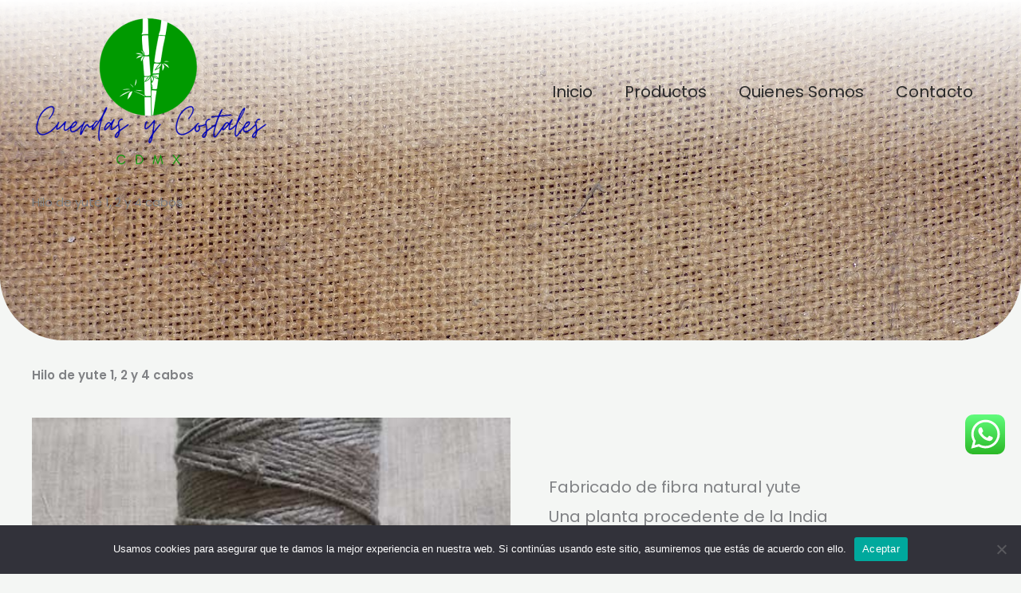

--- FILE ---
content_type: text/css
request_url: https://cuerdasycostalescdmx.com/wp-content/uploads/uag-plugin/assets/2000/uag-css-1642.css?ver=1768983928
body_size: 4353
content:
.uagb-ifb-content>svg *{-webkit-transition:all 0.2s;-o-transition:all 0.2s;transition:all 0.2s}.uagb-ifb-content>svg,.uagb-ifb-content{display:inline-block}.uagb-ifb-content>svg{vertical-align:middle;width:inherit;height:inherit;font-style:initial}.uagb-ifb-content .uagb-ifb-icon-wrap svg{box-sizing:content-box;width:inherit;height:inherit}.uagb-ifb-button-wrapper:empty{display:none}div.uagb-ifb-button-wrapper a.uagb-infobox-cta-link,div.uagb-ifb-cta a.uagb-infobox-cta-link,.entry .entry-content a.uagb-infobox-cta-link,a.uagb-infobox-link-wrap,.entry .entry-content a.uagb-infobox-link-wrap{text-decoration:none;align-items:center}.uagb-infobox-icon-left-title.uagb-infobox-image-valign-middle .uagb-ifb-title-wrap,.uagb-infobox-icon-right-title.uagb-infobox-image-valign-middle .uagb-ifb-title-wrap,.uagb-infobox-image-valign-middle .uagb-ifb-icon-wrap,.uagb-infobox-image-valign-middle .uagb-ifb-image-content,.uagb-infobox-icon-left.uagb-infobox-image-valign-middle .uagb-ifb-content,.uagb-infobox-icon-right.uagb-infobox-image-valign-middle .uagb-ifb-content{-ms-flex-item-align:center;-webkit-align-self:center;align-self:center}.uagb-infobox-icon-left-title.uagb-infobox-image-valign-top .uagb-ifb-title-wrap,.uagb-infobox-icon-right-title.uagb-infobox-image-valign-top .uagb-ifb-title-wrap,.uagb-infobox-image-valign-top .uagb-ifb-icon-wrap,.uagb-infobox-image-valign-top .uagb-ifb-image-content,.uagb-infobox-icon-left.uagb-infobox-image-valign-top .uagb-ifb-content,.uagb-infobox-icon-right.uagb-infobox-image-valign-top .uagb-ifb-content{-webkit-align-self:self-start;align-self:self-start}.uagb-infobox-left{justify-content:flex-start;text-align:left;-webkit-box-pack:start;-ms-flex-pack:start;-webkit-justify-content:flex-start;-moz-box-pack:start}.uagb-infobox-center{justify-content:center;text-align:center;-webkit-box-pack:center;-ms-flex-pack:center;-webkit-justify-content:center;-moz-box-pack:center}.uagb-infobox-right{justify-content:flex-end;text-align:right;-webkit-box-pack:end;-ms-flex-pack:end;-webkit-justify-content:flex-end;-moz-box-pack:end}.uagb-infobox-icon-above-title.uagb-infobox__content-wrap,.uagb-infobox-icon-below-title.uagb-infobox__content-wrap{display:block;width:100%}.uagb-infobox-icon-left-title .uagb-ifb-content>svg,.uagb-infobox-icon-left .uagb-ifb-content>svg{margin-right:10px}.uagb-infobox-icon-right-title .uagb-ifb-content>svg,.uagb-infobox-icon-right .uagb-ifb-content>svg{margin-left:10px}.uagb-infobox-icon-left.uagb-infobox__content-wrap,.uagb-infobox-icon-right.uagb-infobox__content-wrap,.uagb-infobox-icon-left-title .uagb-ifb-left-title-image,.uagb-infobox-icon-right-title .uagb-ifb-right-title-image{display:-webkit-box;display:-ms-flexbox;display:-webkit-flex;display:-moz-box;display:flex;-js-display:flex}.uagb-infobox-icon-left-title .uagb-ifb-left-title-image .uagb-ifb-image-content,.uagb-infobox-icon-right-title .uagb-ifb-right-title-image .uagb-ifb-image-content,.uagb-infobox-icon-left .uagb-ifb-image-content,.uagb-infobox-icon-right .uagb-ifb-image-content{flex-shrink:0;line-height:0}.uagb-infobox-icon-left-title .uagb-ifb-left-title-image .uagb-ifb-title-wrap,.uagb-infobox-icon-right-title .uagb-ifb-right-title-image .uagb-ifb-title-wrap,.uagb-infobox-icon-left .uagb-ifb-content,.uagb-infobox-icon-right .uagb-ifb-content{flex-grow:1}.uagb-infobox-icon-right.uagb-infobox__content-wrap,.uagb-infobox-icon-right-title .uagb-ifb-right-title-image{-webkit-box-pack:end;-ms-flex-pack:end;-webkit-justify-content:flex-end;-moz-box-pack:end;justify-content:flex-end}.uagb-ifb-content img{position:relative;display:inline-block;line-height:0;width:auto;height:auto !important;max-width:100%;border-radius:inherit;-webkit-box-sizing:content-box;-moz-box-sizing:content-box;-webkit-border-radius:inherit}.uagb-infobox-module-link{position:absolute;top:0;right:0;bottom:0;left:0;z-index:4;width:100%;height:100%}.uagb-edit-mode .uagb-infobox-module-link{z-index:2}.uagb-infobox-link-icon-after{margin-right:0;margin-left:5px}.uagb-infobox-link-icon-before{margin-right:5px;margin-left:0}.uagb-infobox-link-icon{-webkit-transition:all 200ms linear;transition:all 200ms linear}.uagb-infobox__content-wrap{box-sizing:border-box;position:relative;width:100%;word-break:break-word;z-index:1}.uagb-ifb-separator{display:inline-block;margin:0;border-top-color:#333;border-top-style:solid;border-top-width:2px;line-height:0}.uagb-ifb-button-wrapper{line-height:1}.uagb-ifb-button-wrapper.uagb-ifb-button-type-text .uagb-infobox-cta-link.wp-block-button__link{background-color:unset;border:none}.uagb-ifb-button-wrapper.uagb-ifb-button-type-text .uagb-infobox-cta-link.wp-block-button__link:hover{background-color:unset;border-color:unset}.uagb-ifb-button-wrapper .uagb-infobox-cta-link{cursor:pointer}.uagb-ifb-button-wrapper .uagb-infobox-cta-link.wp-block-button__link{width:auto}.uagb-ifb-button-wrapper .wp-block-button__link svg,.uagb-ifb-button-wrapper .ast-outline-button svg{fill:currentColor}.uagb-infobox__content-wrap a{-webkit-box-shadow:none;box-shadow:none;text-decoration:none}.uagb-ifb-title-wrap{width:100%}.uagb-ifb-title{margin-block-start:0}.uagb-ifb-title-wrap .uagb-ifb-title-prefix{display:block;padding:0;margin:0}.uagb-infobox__content-wrap.uagb-infobox__content-wrap{position:relative}.uagb-ifb-content{width:100%}.uagb-infobox__content-wrap.uagb-infobox,.uagb-ifb-content,.uagb-ifb-title-wrap,.uagb-ifb-title-prefix *,svg.dashicon.dashicons-upload{z-index:1}a.uagb-infobox-link-wrap{color:inherit}.uagb-ifb-content p:empty{display:none}.uagb-infobox__content-wrap .uagb-ifb-content img{display:inline-block;max-width:100%}.uagb-infobox__content-wrap .uagb-ifb-content svg{display:inline-block}.uagb-infobox__content-wrap .uagb-ifb-icon-wrap,.uagb-infobox-icon-left .uagb-ifb-image-content,.uagb-infobox-icon-right .uagb-ifb-image-content{box-sizing:content-box}.uagb-infobox-cta-link>svg{vertical-align:middle;width:15px;height:15px;font-size:15px}.uagb-infobox-cta-link{display:inline-flex}.block-editor-page #wpwrap .uagb-infobox-cta-link svg,.uagb-infobox-cta-link svg{font-style:normal}.uagb-infobox-icon-left-title .uagb-ifb-icon-wrap,.uagb-infobox-icon-left .uagb-ifb-icon-wrap{margin-right:10px;line-height:0}.uagb-infobox-icon-right-title .uagb-ifb-icon-wrap,.uagb-infobox-icon-right .uagb-ifb-icon-wrap{margin-left:10px;line-height:0}html[dir="rtl"] .uagb-infobox-icon-left-title .uagb-ifb-icon-wrap,html[dir="rtl"] .uagb-infobox-icon-left .uagb-ifb-icon-wrap{margin-left:10px;line-height:0}html[dir="rtl"] .uagb-infobox-icon-right-title .uagb-ifb-icon-wrap,html[dir="rtl"] .uagb-infobox-icon-right .uagb-ifb-icon-wrap{margin-right:10px;line-height:0}html[dir="rtl"] .uagb-infobox-left{justify-content:flex-end;text-align:right;-webkit-box-pack:end;-ms-flex-pack:end;-webkit-justify-content:flex-end;-moz-box-pack:end}html[dir="rtl"] .uagb-infobox-right{justify-content:flex-start;text-align:left;-webkit-box-pack:start;-ms-flex-pack:start;-webkit-justify-content:flex-start;-moz-box-pack:start}.uagb-infobox-icon-left .uagb-ifb-left-right-wrap,.uagb-infobox-icon-right .uagb-ifb-left-right-wrap,.uagb-infobox-icon-left-title .uagb-ifb-left-title-image,.uagb-infobox-icon-right-title .uagb-ifb-right-title-image{display:-webkit-box;display:-ms-flexbox;display:flex}.uagb-infobox-icon-right .uagb-ifb-left-right-wrap,.uagb-infobox-icon-right-title .uagb-ifb-right-title-image{-webkit-box-pack:end;-ms-flex-pack:end;-webkit-justify-content:flex-end;-moz-box-pack:end;justify-content:flex-end}a.uagb-infbox__link-to-all{position:absolute;top:0;left:0;z-index:3;width:100%;height:100%;box-shadow:none;text-decoration:none;-webkit-box-shadow:none}@media only screen and (max-width: 976px){.uagb-infobox-stacked-tablet.uagb-infobox__content-wrap .uagb-ifb-image-content{padding:0;margin-bottom:20px}.uagb-infobox-stacked-tablet.uagb-reverse-order-tablet.uagb-infobox__content-wrap{display:-webkit-inline-box;display:-ms-inline-flexbox;display:-webkit-inline-flex;display:-moz-inline-box;display:inline-flex;flex-direction:column-reverse;-js-display:inline-flex;-webkit-box-orient:vertical;-webkit-box-direction:reverse;-ms-flex-direction:column-reverse;-webkit-flex-direction:column-reverse;-moz-box-orient:vertical;-moz-box-direction:reverse}.uagb-infobox-stacked-tablet.uagb-infobox__content-wrap .uagb-ifb-content,.uagb-infobox-stacked-tablet.uagb-infobox__content-wrap .uagb-ifb-icon-wrap,.uagb-infobox-stacked-tablet.uagb-infobox__content-wrap .uagb-ifb-image-content{display:block;width:100%;text-align:center}.uagb-infobox-stacked-tablet.uagb-infobox__content-wrap .uagb-ifb-icon-wrap,.uagb-infobox-stacked-tablet.uagb-infobox__content-wrap .uagb-ifb-image-content{margin-right:0;margin-left:0}.uagb-infobox-stacked-tablet.uagb-infobox__content-wrap{display:inline-block}.uagb-infobox-icon-left-title.uagb-infobox-stacked-tablet .uagb-ifb-image-content,.uagb-infobox-icon-left-title.uagb-infobox-stacked-tablet .uagb-ifb-icon-wrap,.uagb-infobox-icon-left.uagb-infobox-stacked-tablet .uagb-ifb-image-content,.uagb-infobox-icon-left.uagb-infobox-stacked-tablet .uagb-ifb-icon-wrap{margin-right:0}.uagb-infobox-icon-right-title.uagb-infobox-stacked-tablet .uagb-ifb-image-content,.uagb-infobox-icon-right-title.uagb-infobox-stacked-tablet .uagb-ifb-icon-wrap,.uagb-infobox-icon-right.uagb-infobox-stacked-tablet .uagb-ifb-image-content,.uagb-infobox-icon-right.uagb-infobox-stacked-tablet .uagb-ifb-icon-wrap{margin-left:0}.uagb-infobox-icon-left-title .uagb-ifb-separator{margin:10px 0}}@media screen and (max-width: 767px){.uagb-infobox-stacked-mobile.uagb-infobox__content-wrap{display:inline-block}.uagb-infobox-stacked-mobile.uagb-infobox__content-wrap .uagb-ifb-image-content,.uagb-infobox-stacked-mobile.uagb-infobox__content-wrap .uagb-ifb-icon-wrap{padding:0;margin-bottom:20px;margin-right:0;margin-left:0}.uagb-infobox-stacked-mobile.uagb-infobox__content-wrap.uagb-reverse-order-mobile{display:-webkit-inline-box;display:-ms-inline-flexbox;display:-webkit-inline-flex;display:-moz-inline-box;display:inline-flex;flex-direction:column-reverse;-js-display:inline-flex;-webkit-box-orient:vertical;-webkit-box-direction:reverse;-ms-flex-direction:column-reverse;-webkit-flex-direction:column-reverse;-moz-box-orient:vertical;-moz-box-direction:reverse}.uagb-infobox-stacked-mobile.uagb-infobox__content-wrap .uagb-ifb-image-content,.uagb-infobox-stacked-mobile.uagb-infobox__content-wrap .uagb-ifb-icon-wrap,.uagb-infobox-stacked-mobile.uagb-infobox__content-wrap .uagb-ifb-content{display:block;width:100%;text-align:center}.uagb-infobox-icon-left-title.uagb-infobox-stacked-mobile .uagb-ifb-image-content,.uagb-infobox-icon-left-title.uagb-infobox-stacked-mobile .uagb-ifb-icon-wrap,.uagb-infobox-icon-left.uagb-infobox-stacked-mobile .uagb-ifb-image-content,.uagb-infobox-icon-left.uagb-infobox-stacked-mobile .uagb-ifb-icon-wrap{margin-right:0}.uagb-infobox-icon-right-title.uagb-infobox-stacked-mobile .uagb-ifb-image-content,.uagb-infobox-icon-right-title.uagb-infobox-stacked-mobile .uagb-ifb-icon-wrap,.uagb-infobox-icon-right.uagb-infobox-stacked-mobile .uagb-ifb-image-content,.uagb-infobox-icon-right.uagb-infobox-stacked-mobile .uagb-ifb-icon-wrap{margin-left:0}.uagb-infobox-icon-left-title .uagb-ifb-separator{margin:10px 0}}.uagb-ifb-icon svg{width:inherit;height:inherit;vertical-align:middle}.uagb-ifb-button-icon{height:15px;width:15px;font-size:15px;vertical-align:middle}.uagb-ifb-button-icon svg{height:inherit;width:inherit;display:inline-block}.uagb-ifb-button-icon.uagb-ifb-align-icon-after{float:right}.uagb-ifb-cta-button{display:inline-block}.uagb-disable-link{pointer-events:none}@media only screen and (min-width: 977px){.uagb-infobox-margin-wrapper{display:flex}}.uagb-ifb-content .uagb-ifb-desc p:last-child{margin-bottom:0}
.uagb-block-83bb9c5e .uagb-ifb-icon{width: 69px;line-height: 69px;}.uagb-block-83bb9c5e .uagb-ifb-icon > span{font-size: 69px;width: 69px;line-height: 69px;color: var(--ast-global-color-0);}.uagb-block-83bb9c5e .uagb-ifb-icon svg{fill: var(--ast-global-color-0);}.uagb-block-83bb9c5e.uagb-infobox__content-wrap .uagb-ifb-icon-wrap svg{width: 69px;height: 69px;line-height: 69px;font-size: 69px;color: var(--ast-global-color-0);fill: var(--ast-global-color-0);}.uagb-block-83bb9c5e .uagb-ifb-content .uagb-ifb-icon-wrap svg{line-height: 69px;font-size: 69px;color: var(--ast-global-color-0);fill: var(--ast-global-color-0);}.uagb-block-83bb9c5e .uagb-iconbox-icon-wrap{margin: auto;display: inline-flex;align-items: center;justify-content: center;box-sizing: content-box;width: 69px;height: 69px;line-height: 69px;padding-left: 0px;padding-right: 0px;padding-top: 0px;padding-bottom: 0px;}.uagb-block-83bb9c5e.uagb-infobox__content-wrap .uagb-ifb-icon-wrap > svg{padding-left: 0px;padding-right: 0px;padding-top: 0px;padding-bottom: 0px;}.uagb-block-83bb9c5e.uagb-infobox__content-wrap .uagb-ifb-content .uagb-ifb-icon-wrap > svg{padding-left: 0px;padding-right: 0px;padding-top: 0px;padding-bottom: 0px;}.uagb-block-83bb9c5e .uagb-ifb-content .uagb-ifb-left-title-image svg{width: 69px;line-height: 69px;font-size: 69px;color: var(--ast-global-color-0);fill: var(--ast-global-color-0);}.uagb-block-83bb9c5e .uagb-ifb-content .uagb-ifb-right-title-image svg{width: 69px;line-height: 69px;font-size: 69px;color: var(--ast-global-color-0);fill: var(--ast-global-color-0);}.uagb-block-83bb9c5e .uagb-infobox__content-wrap .uagb-ifb-imgicon-wrap{padding-left: 0px;padding-right: 0px;padding-top: 0px;padding-bottom: 0px;}.uagb-block-83bb9c5e .uagb-infobox .uagb-ifb-image-content img{border-radius: 0px;}.uagb-block-83bb9c5e.uagb-infobox__content-wrap img{padding-left: 0px;padding-right: 0px;padding-top: 0px;padding-bottom: 0px;border-radius: 0px;}.uagb-block-83bb9c5e.uagb-infobox__content-wrap .uagb-ifb-content .uagb-ifb-right-title-image > img{padding-left: 0px;padding-right: 0px;padding-top: 0px;padding-bottom: 0px;border-radius: 0px;}.uagb-block-83bb9c5e.uagb-infobox__content-wrap .uagb-ifb-content .uagb-ifb-left-title-image > img{padding-left: 0px;padding-right: 0px;padding-top: 0px;padding-bottom: 0px;border-radius: 0px;}.uagb-block-83bb9c5e.uagb-infobox__content-wrap .uagb-ifb-content > img{padding-left: 0px;padding-right: 0px;padding-top: 0px;padding-bottom: 0px;border-radius: 0px;}.uagb-block-83bb9c5e .uagb-ifb-title-wrap .uagb-ifb-title-prefix{margin-bottom: 10px;margin-top: 5px;}.uagb-block-83bb9c5e.wp-block-uagb-info-box .uagb-ifb-title{margin-bottom: 10px;}.uagb-block-83bb9c5e.wp-block-uagb-info-box .uagb-ifb-desc{margin-bottom: 20px;}.uagb-block-83bb9c5e .uagb-ifb-separator{width: 30%;border-top-width: 2px;border-top-color: #333;border-top-style: solid;margin-bottom: 0px;}.uagb-block-83bb9c5e .uagb-infobox__content-wrap .uagb-ifb-separator{width: 30%;border-top-width: 2px;border-top-color: #333;border-top-style: solid;}.uagb-block-83bb9c5e .uagb-ifb-align-icon-after{margin-left: 5px;}.uagb-block-83bb9c5e .uagb-ifb-align-icon-before{margin-right: 5px;}.uagb-block-83bb9c5e.uagb-infobox__content-wrap .uagb-ifb-content svg{box-sizing: content-box;}.uagb-block-83bb9c5e.uagb-infobox__content-wrap .uagb-ifb-content img{box-sizing: content-box;}.uagb-block-83bb9c5e .uagb-infobox__content-wrap{text-align: center;}.uagb-block-83bb9c5e.uagb-infobox-icon-above-title{text-align: center;}.uagb-block-83bb9c5e.uagb-infobox__content-wrap:not(.wp-block-uagb-info-box--has-margin){padding-top: 50px;padding-right: 20px;padding-bottom: 50px;padding-left: 20px;}.uagb-block-83bb9c5e.uagb-infobox__content-wrap.wp-block-uagb-info-box--has-margin .uagb-infobox-margin-wrapper{padding-top: 50px;padding-right: 20px;padding-bottom: 50px;padding-left: 20px;}.uagb-block-83bb9c5e.uagb-infobox__content-wrap .uagb-infobox-cta-link > svg {margin-left: 5px;}[dir=rtl] .uagb-block-83bb9c5e .uagb-iconbox-icon-wrap{padding-right: 0px;padding-left: 0px;}[dir=rtl] .uagb-block-83bb9c5e.uagb-infobox__content-wrap .uagb-ifb-icon-wrap > svg{padding-right: 0px;padding-left: 0px;}[dir=rtl] .uagb-block-83bb9c5e.uagb-infobox__content-wrap .uagb-ifb-content .uagb-ifb-icon-wrap > svg{padding-right: 0px;padding-left: 0px;}[dir=rtl] .uagb-block-83bb9c5e.uagb-infobox__content-wrap img{padding-right: 0px;padding-left: 0px;}[dir=rtl] .uagb-block-83bb9c5e.uagb-infobox__content-wrap .uagb-ifb-content .uagb-ifb-right-title-image > img{padding-right: 0px;padding-left: 0px;}[dir=rtl] .uagb-block-83bb9c5e.uagb-infobox__content-wrap .uagb-ifb-content .uagb-ifb-left-title-image > img{padding-right: 0px;padding-left: 0px;}[dir=rtl] .uagb-block-83bb9c5e.uagb-infobox__content-wrap .uagb-ifb-content > img{padding-right: 0px;padding-left: 0px;}[dir=rtl] .uagb-block-83bb9c5e.uagb-infobox__content-wrap{text-align: center;}[dir=rtl] .uagb-block-83bb9c5e.uagb-infobox-icon-above-title{text-align: center;}[dir=rtl] .uagb-block-83bb9c5e.uagb-infobox__content-wrap .uagb-infobox-cta-link > svg{margin-right: 5px;margin-left: 0px;}@media only screen and (max-width: 976px) {.uagb-block-83bb9c5e.uagb-infobox__content-wrap .uagb-ifb-icon-wrap > svg{width: 69px;height: 69px;line-height: 69px;font-size: 69px;}.uagb-block-83bb9c5e.uagb-infobox__content-wrap .uagb-ifb-content .uagb-ifb-icon-wrap > svg{line-height: 69px;font-size: 69px;}.uagb-block-83bb9c5e.uagb-infobox__content-wrap .uagb-ifb-content img{box-sizing: content-box;}.uagb-block-83bb9c5e .uagb-ifb-icon{width: 69px;line-height: 69px;}.uagb-block-83bb9c5e .uagb-ifb-icon > span{font-size: 69px;width: 69px;line-height: 69px;}.uagb-block-83bb9c5e .uagb-iconbox-icon-wrap{width: 69px;height: 69px;line-height: 69px;}.uagb-block-83bb9c5e .uagb-ifb-content .uagb-ifb-left-title-image > svg{width: 69px;line-height: 69px;font-size: 69px;}.uagb-block-83bb9c5e .uagb-ifb-content .uagb-ifb-right-title-image > svg{width: 69px;line-height: 69px;font-size: 69px;}.uagb-block-83bb9c5e.uagb-infobox__content-wrap .uagb-infobox-cta-link > svg {margin-left: 5px;}[dir=rtl] .uagb-block-83bb9c5e.uagb-infobox__content-wrap .uagb-infobox-cta-link > svg{margin-right: 5px;margin-left: 0px;}}@media only screen and (max-width: 767px) {.uagb-block-83bb9c5e.uagb-infobox__content-wrap .uagb-ifb-icon-wrap > svg{width: 69px;height: 69px;line-height: 69px;font-size: 69px;}.uagb-block-83bb9c5e.uagb-infobox__content-wrap .uagb-ifb-content .uagb-ifb-icon-wrap > svg{line-height: 69px;font-size: 69px;}.uagb-block-83bb9c5e .uagb-ifb-content .uagb-ifb-left-title-image > svg{width: 69px;line-height: 69px;font-size: 69px;}.uagb-block-83bb9c5e .uagb-ifb-content .uagb-ifb-right-title-image > svg{width: 69px;line-height: 69px;font-size: 69px;}.uagb-block-83bb9c5e.uagb-infobox__content-wrap .uagb-ifb-content img{box-sizing: content-box;}.uagb-block-83bb9c5e .uagb-ifb-icon{width: 69px;line-height: 69px;}.uagb-block-83bb9c5e .uagb-ifb-icon > span{font-size: 69px;width: 69px;line-height: 69px;}.uagb-block-83bb9c5e .uagb-iconbox-icon-wrap{width: 69px;height: 69px;line-height: 69px;}.uagb-block-83bb9c5e.uagb-infobox__content-wrap .uagb-infobox-cta-link > svg {margin-left: 5px;}[dir=rtl] .uagb-block-83bb9c5e.uagb-infobox__content-wrap .uagb-infobox-cta-link > svg{margin-right: 5px;margin-left: 0px;}}.wp-block-uagb-container.uagb-block-a0d1e039 .uagb-container__shape-top svg{width: calc( 100% + 1.3px );}.wp-block-uagb-container.uagb-block-a0d1e039 .uagb-container__shape.uagb-container__shape-top .uagb-container__shape-fill{fill: rgba(51,51,51,1);}.wp-block-uagb-container.uagb-block-a0d1e039 .uagb-container__shape-bottom svg{width: calc( 100% + 1.3px );}.wp-block-uagb-container.uagb-block-a0d1e039 .uagb-container__shape.uagb-container__shape-bottom .uagb-container__shape-fill{fill: rgba(51,51,51,1);}.wp-block-uagb-container.uagb-block-a0d1e039 .uagb-container__video-wrap video{opacity: 1;}.wp-block-uagb-container.uagb-is-root-container .uagb-block-a0d1e039{max-width: 100%;width: 100%;}.wp-block-uagb-container.uagb-is-root-container.alignfull.uagb-block-a0d1e039 > .uagb-container-inner-blocks-wrap{--inner-content-custom-width: min( 100%, 1200px);max-width: var(--inner-content-custom-width);width: 100%;flex-direction: column;align-items: center;justify-content: center;flex-wrap: nowrap;row-gap: 20px;column-gap: 20px;}.wp-block-uagb-container.uagb-block-a0d1e039{box-shadow: 0px 0px   #00000070 ;padding-top: 80px;padding-bottom: 400px;padding-left: 0px;padding-right: 0px;margin-top:  !important;margin-bottom:  !important;overflow: visible;order: initial;border-color: inherit;background-repeat: no-repeat;background-position: 50% 90%;background-size: cover;background-attachment: scroll;background-image: url(https://cuerdasycostalescdmx.com/wp-content/uploads/2023/12/cuerdas-cosatles-02.jpg);background-clip: padding-box;row-gap: 20px;column-gap: 20px;}.wp-block-uagb-container.uagb-block-6b2b83d2 .uagb-container__shape-top svg{width: calc( 100% + 1.3px );}.wp-block-uagb-container.uagb-block-6b2b83d2 .uagb-container__shape.uagb-container__shape-top .uagb-container__shape-fill{fill: rgba(51,51,51,1);}.wp-block-uagb-container.uagb-block-6b2b83d2 .uagb-container__shape-bottom svg{width: calc( 100% + 1.3px );}.wp-block-uagb-container.uagb-block-6b2b83d2 .uagb-container__shape.uagb-container__shape-bottom .uagb-container__shape-fill{fill: rgba(51,51,51,1);}.wp-block-uagb-container.uagb-block-6b2b83d2 .uagb-container__video-wrap video{opacity: 1;}.wp-block-uagb-container.uagb-is-root-container .uagb-block-6b2b83d2{max-width: 720px;width: 100%;}.wp-block-uagb-container.uagb-is-root-container.alignfull.uagb-block-6b2b83d2 > .uagb-container-inner-blocks-wrap{--inner-content-custom-width: min( 100%, 1200px);max-width: var(--inner-content-custom-width);width: 100%;flex-direction: column;align-items: center;justify-content: center;flex-wrap: nowrap;row-gap: 20px;column-gap: 20px;}.wp-block-uagb-container.uagb-block-6b2b83d2{box-shadow: 0px 0px   #00000070 ;padding-top: 10px;padding-bottom: 10px;padding-left: 10px;padding-right: 10px;margin-top:  !important;margin-bottom:  !important;overflow: visible;order: initial;border-color: inherit;flex-direction: column;align-items: center;justify-content: center;flex-wrap: nowrap;row-gap: 20px;column-gap: 20px;}.uagb-block-39161508 .uagb-ifb-icon{width: 30px;line-height: 30px;}.uagb-block-39161508 .uagb-ifb-icon > span{font-size: 30px;width: 30px;line-height: 30px;color: #333;}.uagb-block-39161508 .uagb-ifb-icon svg{fill: #333;}.uagb-block-39161508.uagb-infobox__content-wrap .uagb-ifb-icon-wrap svg{width: 30px;height: 30px;line-height: 30px;font-size: 30px;color: #333;fill: #333;}.uagb-block-39161508 .uagb-ifb-content .uagb-ifb-icon-wrap svg{line-height: 30px;font-size: 30px;color: #333;fill: #333;}.uagb-block-39161508 .uagb-iconbox-icon-wrap{margin: auto;display: inline-flex;align-items: center;justify-content: center;box-sizing: content-box;width: 30px;height: 30px;line-height: 30px;padding-left: 0px;padding-right: 0px;padding-top: 0px;padding-bottom: 0px;}.uagb-block-39161508.uagb-infobox__content-wrap .uagb-ifb-icon-wrap > svg{padding-left: 0px;padding-right: 0px;padding-top: 0px;padding-bottom: 0px;}.uagb-block-39161508.uagb-infobox__content-wrap .uagb-ifb-content .uagb-ifb-icon-wrap > svg{padding-left: 0px;padding-right: 0px;padding-top: 0px;padding-bottom: 0px;}.uagb-block-39161508 .uagb-ifb-content .uagb-ifb-left-title-image svg{width: 30px;line-height: 30px;font-size: 30px;color: #333;fill: #333;}.uagb-block-39161508 .uagb-ifb-content .uagb-ifb-right-title-image svg{width: 30px;line-height: 30px;font-size: 30px;color: #333;fill: #333;}.uagb-block-39161508 .uagb-infobox__content-wrap .uagb-ifb-imgicon-wrap{padding-left: 0px;padding-right: 0px;padding-top: 0px;padding-bottom: 0px;}.uagb-block-39161508 .uagb-infobox .uagb-ifb-image-content img{border-radius: 0px;}.uagb-block-39161508.uagb-infobox__content-wrap img{padding-left: 0px;padding-right: 0px;padding-top: 0px;padding-bottom: 0px;border-radius: 0px;}.uagb-block-39161508.uagb-infobox__content-wrap .uagb-ifb-content .uagb-ifb-right-title-image > img{padding-left: 0px;padding-right: 0px;padding-top: 0px;padding-bottom: 0px;border-radius: 0px;}.uagb-block-39161508.uagb-infobox__content-wrap .uagb-ifb-content .uagb-ifb-left-title-image > img{padding-left: 0px;padding-right: 0px;padding-top: 0px;padding-bottom: 0px;border-radius: 0px;}.uagb-block-39161508.uagb-infobox__content-wrap .uagb-ifb-content > img{padding-left: 0px;padding-right: 0px;padding-top: 0px;padding-bottom: 0px;border-radius: 0px;}.uagb-block-39161508 .uagb-ifb-title-wrap .uagb-ifb-title-prefix{margin-bottom: 10px;margin-top: 5px;}.uagb-block-39161508.wp-block-uagb-info-box .uagb-ifb-title{margin-bottom: 20px;}.uagb-block-39161508.wp-block-uagb-info-box .uagb-ifb-desc{margin-bottom: 40px;margin-top: 0px;margin-left: 0px;margin-right: 0px;}.uagb-block-39161508 .uagb-ifb-separator{width: 30%;border-top-width: 2px;border-top-color: #333;border-top-style: solid;margin-bottom: 0px;}.uagb-block-39161508 .uagb-infobox__content-wrap .uagb-ifb-separator{width: 30%;border-top-width: 2px;border-top-color: #333;border-top-style: solid;}.uagb-block-39161508 .uagb-ifb-align-icon-after{margin-left: 5px;}.uagb-block-39161508 .uagb-ifb-align-icon-before{margin-right: 5px;}.uagb-block-39161508.uagb-infobox__content-wrap .uagb-ifb-content svg{box-sizing: content-box;}.uagb-block-39161508.uagb-infobox__content-wrap .uagb-ifb-content img{box-sizing: content-box;}.uagb-block-39161508 .uagb-infobox__content-wrap{text-align: center;}.uagb-block-39161508.uagb-infobox-icon-above-title{text-align: center;}.uagb-block-39161508.uagb-infobox__content-wrap .uagb-infobox-cta-link > svg {margin-left: 5px;}[dir=rtl] .uagb-block-39161508 .uagb-iconbox-icon-wrap{padding-right: 0px;padding-left: 0px;}[dir=rtl] .uagb-block-39161508.uagb-infobox__content-wrap .uagb-ifb-icon-wrap > svg{padding-right: 0px;padding-left: 0px;}[dir=rtl] .uagb-block-39161508.uagb-infobox__content-wrap .uagb-ifb-content .uagb-ifb-icon-wrap > svg{padding-right: 0px;padding-left: 0px;}[dir=rtl] .uagb-block-39161508.uagb-infobox__content-wrap img{padding-right: 0px;padding-left: 0px;}[dir=rtl] .uagb-block-39161508.uagb-infobox__content-wrap .uagb-ifb-content .uagb-ifb-right-title-image > img{padding-right: 0px;padding-left: 0px;}[dir=rtl] .uagb-block-39161508.uagb-infobox__content-wrap .uagb-ifb-content .uagb-ifb-left-title-image > img{padding-right: 0px;padding-left: 0px;}[dir=rtl] .uagb-block-39161508.uagb-infobox__content-wrap .uagb-ifb-content > img{padding-right: 0px;padding-left: 0px;}[dir=rtl] .uagb-block-39161508.uagb-infobox__content-wrap{text-align: center;}[dir=rtl] .uagb-block-39161508.uagb-infobox-icon-above-title{text-align: center;}[dir=rtl] .uagb-block-39161508.uagb-infobox__content-wrap .uagb-infobox-cta-link > svg{margin-right: 5px;margin-left: 0px;}@media only screen and (max-width: 976px) {.wp-block-uagb-container.uagb-is-root-container .uagb-block-a0d1e039{width: 100%;}.wp-block-uagb-container.uagb-is-root-container.alignfull.uagb-block-a0d1e039 > .uagb-container-inner-blocks-wrap{--inner-content-custom-width: min( 100%, 1024px);max-width: var(--inner-content-custom-width);width: 100%;}.wp-block-uagb-container.uagb-block-a0d1e039{padding-top: 80px;padding-bottom: 160px;padding-left: 0px;padding-right: 0px;margin-top:  !important;margin-bottom:  !important;order: initial;background-image: url(https://cuerdasycostalescdmx.com/wp-content/uploads/2023/12/cuerdas-cosatles-02.jpg);background-clip: padding-box;}.wp-block-uagb-container.uagb-is-root-container .uagb-block-6b2b83d2{max-width: 610px;width: 100%;}.wp-block-uagb-container.uagb-is-root-container.alignfull.uagb-block-6b2b83d2 > .uagb-container-inner-blocks-wrap{--inner-content-custom-width: min( 100%, 1024px);max-width: var(--inner-content-custom-width);width: 100%;}.wp-block-uagb-container.uagb-block-6b2b83d2{padding-top: 10px;padding-bottom: 10px;padding-left: 10px;padding-right: 10px;margin-top:  !important;margin-bottom:  !important;order: initial;}.uagb-block-39161508.wp-block-uagb-info-box .uagb-ifb-title{margin-bottom: 20px;}.uagb-block-39161508.wp-block-uagb-info-box .uagb-ifb-desc{margin-bottom: 20px;margin-left: 10px;margin-right: 10px;}.uagb-block-39161508.uagb-infobox__content-wrap .uagb-ifb-icon-wrap > svg{width: 30px;height: 30px;line-height: 30px;font-size: 30px;}.uagb-block-39161508.uagb-infobox__content-wrap .uagb-ifb-content .uagb-ifb-icon-wrap > svg{line-height: 30px;font-size: 30px;}.uagb-block-39161508.uagb-infobox__content-wrap .uagb-ifb-content img{box-sizing: content-box;}.uagb-block-39161508 .uagb-ifb-icon{width: 30px;line-height: 30px;}.uagb-block-39161508 .uagb-ifb-icon > span{font-size: 30px;width: 30px;line-height: 30px;}.uagb-block-39161508 .uagb-iconbox-icon-wrap{width: 30px;height: 30px;line-height: 30px;}.uagb-block-39161508 .uagb-ifb-content .uagb-ifb-left-title-image > svg{width: 30px;line-height: 30px;font-size: 30px;}.uagb-block-39161508 .uagb-ifb-content .uagb-ifb-right-title-image > svg{width: 30px;line-height: 30px;font-size: 30px;}.uagb-block-39161508.uagb-infobox__content-wrap .uagb-infobox-cta-link > svg {margin-left: 5px;}[dir=rtl] .uagb-block-39161508.uagb-infobox__content-wrap .uagb-infobox-cta-link > svg{margin-right: 5px;margin-left: 0px;}}@media only screen and (max-width: 767px) {.wp-block-uagb-container.uagb-is-root-container .uagb-block-a0d1e039{max-width: 100%;width: 100%;}.wp-block-uagb-container.uagb-is-root-container.alignfull.uagb-block-a0d1e039 > .uagb-container-inner-blocks-wrap{--inner-content-custom-width: min( 100%, 426px);max-width: var(--inner-content-custom-width);width: 100%;flex-wrap: wrap;}.wp-block-uagb-container.uagb-block-a0d1e039{padding-top: 64px;padding-bottom: 160px;padding-left: 0px;padding-right: 0px;margin-top:  !important;margin-bottom:  !important;order: initial;background-image: url(https://cuerdasycostalescdmx.com/wp-content/uploads/2023/12/cuerdas-cosatles-02.jpg);background-clip: padding-box;}.wp-block-uagb-container.uagb-is-root-container .uagb-block-6b2b83d2{max-width: 300px;width: 100%;}.wp-block-uagb-container.uagb-is-root-container.alignfull.uagb-block-6b2b83d2 > .uagb-container-inner-blocks-wrap{--inner-content-custom-width: min( 100%, 767px);max-width: var(--inner-content-custom-width);width: 100%;flex-wrap: wrap;}.wp-block-uagb-container.uagb-block-6b2b83d2{padding-top: 10px;padding-bottom: 10px;padding-left: 10px;padding-right: 10px;margin-top:  !important;margin-bottom:  !important;order: initial;flex-wrap: wrap;}.uagb-block-39161508.wp-block-uagb-info-box .uagb-ifb-title{margin-bottom: 20px;}.uagb-block-39161508.wp-block-uagb-info-box .uagb-ifb-desc{margin-bottom: 20px;margin-left: 0px;margin-right: 0px;}.uagb-block-39161508.uagb-infobox__content-wrap .uagb-ifb-icon-wrap > svg{width: 30px;height: 30px;line-height: 30px;font-size: 30px;}.uagb-block-39161508.uagb-infobox__content-wrap .uagb-ifb-content .uagb-ifb-icon-wrap > svg{line-height: 30px;font-size: 30px;}.uagb-block-39161508 .uagb-ifb-content .uagb-ifb-left-title-image > svg{width: 30px;line-height: 30px;font-size: 30px;}.uagb-block-39161508 .uagb-ifb-content .uagb-ifb-right-title-image > svg{width: 30px;line-height: 30px;font-size: 30px;}.uagb-block-39161508.uagb-infobox__content-wrap .uagb-ifb-content img{box-sizing: content-box;}.uagb-block-39161508 .uagb-ifb-icon{width: 30px;line-height: 30px;}.uagb-block-39161508 .uagb-ifb-icon > span{font-size: 30px;width: 30px;line-height: 30px;}.uagb-block-39161508 .uagb-iconbox-icon-wrap{width: 30px;height: 30px;line-height: 30px;}.uagb-block-39161508.uagb-infobox__content-wrap .uagb-infobox-cta-link > svg {margin-left: 5px;}[dir=rtl] .uagb-block-39161508.uagb-infobox__content-wrap .uagb-infobox-cta-link > svg{margin-right: 5px;margin-left: 0px;}}.wp-block-uagb-container{display:flex;position:relative;box-sizing:border-box;transition-property:box-shadow;transition-duration:0.2s;transition-timing-function:ease}.wp-block-uagb-container .spectra-container-link-overlay{bottom:0;left:0;position:absolute;right:0;top:0;z-index:10}.wp-block-uagb-container.uagb-is-root-container{margin-left:auto;margin-right:auto}.wp-block-uagb-container.alignfull.uagb-is-root-container .uagb-container-inner-blocks-wrap{display:flex;position:relative;box-sizing:border-box;margin-left:auto !important;margin-right:auto !important}.wp-block-uagb-container .wp-block-uagb-blockquote,.wp-block-uagb-container .wp-block-spectra-pro-login,.wp-block-uagb-container .wp-block-spectra-pro-register{margin:unset}.wp-block-uagb-container .uagb-container__video-wrap{height:100%;width:100%;top:0;left:0;position:absolute;overflow:hidden;-webkit-transition:opacity 1s;-o-transition:opacity 1s;transition:opacity 1s}.wp-block-uagb-container .uagb-container__video-wrap video{max-width:100%;width:100%;height:100%;margin:0;line-height:1;border:none;display:inline-block;vertical-align:baseline;-o-object-fit:cover;object-fit:cover;background-size:cover}.wp-block-uagb-container.uagb-layout-grid{display:grid;width:100%}.wp-block-uagb-container.uagb-layout-grid>.uagb-container-inner-blocks-wrap{display:inherit;width:inherit}.wp-block-uagb-container.uagb-layout-grid>.uagb-container-inner-blocks-wrap>.wp-block-uagb-container{max-width:unset !important;width:unset !important}.wp-block-uagb-container.uagb-layout-grid>.wp-block-uagb-container{max-width:unset !important;width:unset !important}.wp-block-uagb-container.uagb-layout-grid.uagb-is-root-container{margin-left:auto;margin-right:auto}.wp-block-uagb-container.uagb-layout-grid.uagb-is-root-container>.wp-block-uagb-container{max-width:unset !important;width:unset !important}.wp-block-uagb-container.uagb-layout-grid.alignwide.uagb-is-root-container{margin-left:auto;margin-right:auto}.wp-block-uagb-container.uagb-layout-grid.alignfull.uagb-is-root-container .uagb-container-inner-blocks-wrap{display:inherit;position:relative;box-sizing:border-box;margin-left:auto !important;margin-right:auto !important}body .wp-block-uagb-container>.uagb-container-inner-blocks-wrap>*:not(.wp-block-uagb-container):not(.wp-block-uagb-column):not(.wp-block-uagb-container):not(.wp-block-uagb-section):not(.uagb-container__shape):not(.uagb-container__video-wrap):not(.wp-block-spectra-pro-register):not(.wp-block-spectra-pro-login):not(.uagb-slider-container):not(.spectra-image-gallery__control-lightbox):not(.wp-block-uagb-info-box),body .wp-block-uagb-container>.uagb-container-inner-blocks-wrap,body .wp-block-uagb-container>*:not(.wp-block-uagb-container):not(.wp-block-uagb-column):not(.wp-block-uagb-container):not(.wp-block-uagb-section):not(.uagb-container__shape):not(.uagb-container__video-wrap):not(.wp-block-spectra-pro-register):not(.wp-block-spectra-pro-login):not(.uagb-slider-container):not(.spectra-container-link-overlay):not(.spectra-image-gallery__control-lightbox):not(.wp-block-uagb-lottie):not(.uagb-faq__outer-wrap){min-width:unset !important;width:100%;position:relative}body .ast-container .wp-block-uagb-container>.uagb-container-inner-blocks-wrap>.wp-block-uagb-container>ul,body .ast-container .wp-block-uagb-container>.uagb-container-inner-blocks-wrap>.wp-block-uagb-container ol,body .ast-container .wp-block-uagb-container>.uagb-container-inner-blocks-wrap>ul,body .ast-container .wp-block-uagb-container>.uagb-container-inner-blocks-wrap ol{max-width:-webkit-fill-available;margin-block-start:0;margin-block-end:0;margin-left:20px}.ast-plain-container .editor-styles-wrapper .block-editor-block-list__layout.is-root-container .uagb-is-root-container.wp-block-uagb-container.alignwide{margin-left:auto;margin-right:auto}.uagb-container__shape{overflow:hidden;position:absolute;left:0;width:100%;line-height:0;direction:ltr}.uagb-container__shape-top{top:-3px}.uagb-container__shape-bottom{bottom:-3px}.uagb-container__shape.uagb-container__invert.uagb-container__shape-bottom,.uagb-container__shape.uagb-container__invert.uagb-container__shape-top{-webkit-transform:rotate(180deg);-ms-transform:rotate(180deg);transform:rotate(180deg)}.uagb-container__shape.uagb-container__shape-flip svg{transform:translateX(-50%) rotateY(180deg)}.uagb-container__shape svg{display:block;width:-webkit-calc(100% + 1.3px);width:calc(100% + 1.3px);position:relative;left:50%;-webkit-transform:translateX(-50%);-ms-transform:translateX(-50%);transform:translateX(-50%)}.uagb-container__shape .uagb-container__shape-fill{-webkit-transform-origin:center;-ms-transform-origin:center;transform-origin:center;-webkit-transform:rotateY(0deg);transform:rotateY(0deg)}.uagb-container__shape.uagb-container__shape-above-content{z-index:9;pointer-events:none}.nv-single-page-wrap .nv-content-wrap.entry-content .wp-block-uagb-container.alignfull{margin-left:calc(50% - 50vw);margin-right:calc(50% - 50vw)}@media only screen and (max-width: 767px){.wp-block-uagb-container .wp-block-uagb-advanced-heading{width:-webkit-fill-available}}.wp-block-uagb-image--align-none{justify-content:center}
.wp-block-uagb-advanced-heading h1,.wp-block-uagb-advanced-heading h2,.wp-block-uagb-advanced-heading h3,.wp-block-uagb-advanced-heading h4,.wp-block-uagb-advanced-heading h5,.wp-block-uagb-advanced-heading h6,.wp-block-uagb-advanced-heading p,.wp-block-uagb-advanced-heading div{word-break:break-word}.wp-block-uagb-advanced-heading .uagb-heading-text{margin:0}.wp-block-uagb-advanced-heading .uagb-desc-text{margin:0}.wp-block-uagb-advanced-heading .uagb-separator{font-size:0;border-top-style:solid;display:inline-block;margin:0 0 10px 0}.wp-block-uagb-advanced-heading .uagb-highlight{color:#f78a0c;border:0;transition:all 0.3s ease}.uag-highlight-toolbar{border-left:0;border-top:0;border-bottom:0;border-radius:0;border-right-color:#1e1e1e}.uag-highlight-toolbar .components-button{border-radius:0;outline:none}.uag-highlight-toolbar .components-button.is-primary{color:#fff}
.wp-block-uagb-container.uagb-block-c83c7f3f .uagb-container__shape-top svg{width: calc( 100% + 1.3px );}.wp-block-uagb-container.uagb-block-c83c7f3f .uagb-container__shape.uagb-container__shape-top .uagb-container__shape-fill{fill: rgba(51,51,51,1);}.wp-block-uagb-container.uagb-block-c83c7f3f .uagb-container__shape-bottom svg{width: calc( 100% + 1.3px );}.wp-block-uagb-container.uagb-block-c83c7f3f .uagb-container__shape.uagb-container__shape-bottom .uagb-container__shape-fill{fill: rgba(51,51,51,1);}.wp-block-uagb-container.uagb-block-c83c7f3f .uagb-container__video-wrap video{opacity: 0;}.wp-block-uagb-container.uagb-is-root-container .uagb-block-c83c7f3f{max-width: 100%;width: 100%;}.wp-block-uagb-container.uagb-is-root-container.alignfull.uagb-block-c83c7f3f > .uagb-container-inner-blocks-wrap{--inner-content-custom-width: min( 100%, 1200px);max-width: var(--inner-content-custom-width);width: 100%;flex-direction: column;align-items: center;justify-content: center;flex-wrap: nowrap;row-gap: 20px;column-gap: 20px;}.wp-block-uagb-container.uagb-block-c83c7f3f{box-shadow: 0px 0px   #00000070 ;padding-top: 240px;padding-bottom: 160px;padding-left: 0px;padding-right: 0px;margin-top:  !important;margin-bottom:  !important;overflow: visible;order: initial;border-top-left-radius: 0px;border-top-right-radius: 0px;border-bottom-left-radius: 80px;border-bottom-right-radius: 80px;border-color: inherit;background-repeat: no-repeat;background-position: 47% 0%;background-size: cover;background-attachment: scroll;background-image: url(https://cuerdasycostalescdmx.com/wp-content/uploads/2023/12/costales-cdmx.jpg);background-clip: padding-box;row-gap: 20px;column-gap: 20px;}.wp-block-uagb-container.uagb-block-c83c7f3f::before{content: "";position: absolute;pointer-events: none;top: -0px;left: -0px;width: calc(100% + 0px + 0px);height: calc(100% + 0px + 0px);border-top-left-radius: 0px;border-top-right-radius: 0px;border-bottom-left-radius: 80px;border-bottom-right-radius: 80px;border-color: inherit;background-image: linear-gradient(180deg,rgb(255,255,255) 0%,rgba(43,47,56,0) 50%);opacity: 1;}.wp-block-uagb-advanced-heading.uagb-block-7ce29fef.wp-block-uagb-advanced-heading .uagb-desc-text{margin-bottom: 15px;}.wp-block-uagb-advanced-heading.uagb-block-7ce29fef.wp-block-uagb-advanced-heading .uagb-highlight{font-style: normal;font-weight: Default;background: #007cba;color: #fff;-webkit-text-fill-color: #fff;}.wp-block-uagb-advanced-heading.uagb-block-7ce29fef.wp-block-uagb-advanced-heading .uagb-highlight::-moz-selection{color: #fff;background: #007cba;-webkit-text-fill-color: #fff;}.wp-block-uagb-advanced-heading.uagb-block-7ce29fef.wp-block-uagb-advanced-heading .uagb-highlight::selection{color: #fff;background: #007cba;-webkit-text-fill-color: #fff;}.wp-block-uagb-advanced-heading.uagb-block-b0ab9558.wp-block-uagb-advanced-heading {margin-top: 30px;margin-right: 0px;margin-bottom: 40px;margin-left: 0px;}.wp-block-uagb-advanced-heading.uagb-block-b0ab9558.wp-block-uagb-advanced-heading .uagb-desc-text{margin-bottom: 15px;}.wp-block-uagb-advanced-heading.uagb-block-b0ab9558.wp-block-uagb-advanced-heading .uagb-highlight{font-style: normal;font-weight: Default;background: #007cba;color: #fff;-webkit-text-fill-color: #fff;}.wp-block-uagb-advanced-heading.uagb-block-b0ab9558.wp-block-uagb-advanced-heading .uagb-highlight::-moz-selection{color: #fff;background: #007cba;-webkit-text-fill-color: #fff;}.wp-block-uagb-advanced-heading.uagb-block-b0ab9558.wp-block-uagb-advanced-heading .uagb-highlight::selection{color: #fff;background: #007cba;-webkit-text-fill-color: #fff;}@media only screen and (max-width: 976px) {.wp-block-uagb-container.uagb-is-root-container .uagb-block-c83c7f3f{width: 100%;}.wp-block-uagb-container.uagb-is-root-container.alignfull.uagb-block-c83c7f3f > .uagb-container-inner-blocks-wrap{--inner-content-custom-width: min( 100%, 1024px);max-width: var(--inner-content-custom-width);width: 100%;}.wp-block-uagb-container.uagb-block-c83c7f3f{padding-top: 240px;padding-bottom: 160px;padding-left: 40px;padding-right: 40px;margin-top:  !important;margin-bottom:  !important;order: initial;border-top-left-radius: 0px;border-top-right-radius: 0px;border-bottom-left-radius: 56px;border-bottom-right-radius: 56px;background-image: url(https://cuerdasycostalescdmx.com/wp-content/uploads/2023/12/costales-cdmx.jpg);background-clip: padding-box;}.wp-block-uagb-container.uagb-block-c83c7f3f::before{top: -0px;left: -0px;width: calc(100% + 0px + 0px);height: calc(100% + 0px + 0px);border-top-left-radius: 0px;border-top-right-radius: 0px;border-bottom-left-radius: 56px;border-bottom-right-radius: 56px;background-image: linear-gradient(180deg,rgb(255,255,255) 0%,rgba(43,47,56,0) 50%);opacity: 1;}}@media only screen and (max-width: 767px) {.wp-block-uagb-container.uagb-is-root-container .uagb-block-c83c7f3f{max-width: 100%;width: 100%;}.wp-block-uagb-container.uagb-is-root-container.alignfull.uagb-block-c83c7f3f > .uagb-container-inner-blocks-wrap{--inner-content-custom-width: min( 100%, 426px);max-width: var(--inner-content-custom-width);width: 100%;flex-wrap: wrap;}.wp-block-uagb-container.uagb-block-c83c7f3f{padding-top: 200px;padding-bottom: 80px;padding-left: 24px;padding-right: 24px;margin-top:  !important;margin-bottom:  !important;order: initial;border-top-left-radius: 0px;border-top-right-radius: 0px;border-bottom-left-radius: 32px;border-bottom-right-radius: 32px;background-image: url(https://cuerdasycostalescdmx.com/wp-content/uploads/2023/12/costales-cdmx.jpg);background-clip: padding-box;}.wp-block-uagb-container.uagb-block-c83c7f3f::before{top: -0px;left: -0px;width: calc(100% + 0px + 0px);height: calc(100% + 0px + 0px);border-top-left-radius: 0px;border-top-right-radius: 0px;border-bottom-left-radius: 32px;border-bottom-right-radius: 32px;background-image: linear-gradient(180deg,rgb(255,255,255) 0%,rgba(43,47,56,0) 50%);opacity: 1;}}.uag-blocks-common-selector{z-index:var(--z-index-desktop) !important}@media (max-width: 976px){.uag-blocks-common-selector{z-index:var(--z-index-tablet) !important}}@media (max-width: 767px){.uag-blocks-common-selector{z-index:var(--z-index-mobile) !important}}
